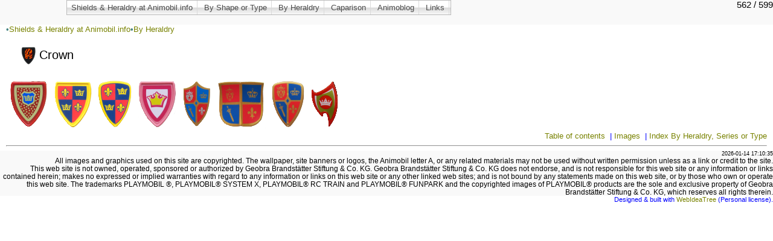

--- FILE ---
content_type: text/html
request_url: http://animobil.info/shields/text/5d0863aa-609.html
body_size: 3068
content:
<!DOCTYPE html PUBLIC "-//W3C//DTD HTML 4.0 Transitional//EN">
<html xmlns="http://www.w3.org/1999/xhtml" lang="en" xml:lang="en">
<head>
<meta http-equiv="Content-Type" content="text/html; charset=utf-8">
<meta name="robots" content="index, follow">
<meta name="generator" content="WebIdeaTree">
<meta name="description" content="Crown"> 
<title>Crown</title> 
<link href="style.css" rel="stylesheet" type="text/css"> 
</head> 
<body class="Body" text="#000000" bgcolor="#ffffff"> 
<div id="Container">
<div class="PageHeader">
    <table class="TablePanes"
           cellspacing="0"
           border="0">
        <tbody>
            <tr class="RowPanes">
                <td class="PageLeftPane">&nbsp;</td>
                <td>
                    <div class="PageHeader"
                         align="right">
                        <span class="NavBarPages"> 
</span> 
562&nbsp;/&nbsp;599<span class="NavBarPages"> 
</span> 
<span class="NavBarPages"> 
</span> 
<span class="NavBarUp"> 
</span> 

                        <script type="text/javascript" src="../extra/chrome.js">
/***********************************************
 * Chrome CSS Drop Down Menu- © Dynamic Drive DHTML code library (www.dynamicdrive.com)
 * This notice MUST stay intact for legal use
 * Visit Dynamic Drive at http://www.dynamicdrive.com/ for full source code
 ***********************************************/
</script>

<div class="WITChromeMenu">
<div class="chromestyle" id="chromemenu">
<ul>
<li><a href="index.html">Shields & Heraldry at Animobil.info</a></li>
<li><a href="5d0863aa-379.html" rel="drop1">By Shape or Type</a></li>
<li><a href="5d0863aa-586.html" rel="drop2">By Heraldry</a></li>
<li><a href="5d0863aa-645.html" rel="drop3">Caparison</a></li>
<li><a href="5d0863aa(shields)-860.html" rel="drop4">Animoblog</a></li>
<li><a href="5d0863aa-2.html" rel="drop5">Links</a></li>
</ul>
</div>
<div id="drop1" class="dropmenudiv">
<a href="5d0863aa-569.html">Arched</a>
<a href="5d0863aa-570.html">Axehead</a>
<a href="5d0863aa-380.html">Buckler</a>
<a href="5d0863aa(shields)-1128.html">Colossus</a>
<a href="5d0863aa-584.html">Double Concave</a>
<a href="5d0863aa-shields-1203.html">Double Indent</a>
<a href="5d0863aa-585.html">Dragon Wing</a>
<a href="5d0863aa-575.html">Elongated Oval</a>
<a href="5d0863aa-shields-1350.html">Giant Shield</a>
<a href="5d0863aa-571.html">Heater</a>
<a href="5d0863aa-572.html">Heater - Childs</a>
<a href="5d0863aa-574.html">Heater - Indented</a>
<a href="5d0863aa-shields15-1171.html">Heater - Lyra</a>
<a href="5d0863aa-623.html">Heater - Pointed</a>
<a href="5d0863aa(shields)-910.html">Heater - Pointed Small</a>
<a href="5d0863aa-573.html">Heater - Small</a>
<a href="5d0863aa-shields-1273.html">Heater - Small 2</a>
<a href="5d0863aa-shields-1295.html">Heater - Type 1</a>
<a href="5d0863aa-583.html">Kite</a>
<a href="5d0863aa-shields-1303.html">Kite - XXL</a>
<a href="5d0863aa-shields-1249.html">Magic Light Shield</a>
<a href="5d0863aa-576.html">Oval</a>
<a href="5d0863aa-577.html">Pavise</a>
<a href="5d0863aa-578.html">Riot</a>
<a href="5d0863aa-579.html">Round</a>
<a href="5d0863aa-shields-1279.html">Round Display</a>
<a href="5d0863aa-580.html">Round - Center Boss</a>
<a href="5d0863aa-shields-1218.html">Round - Center Boss 2</a>
<a href="5d0863aa-581.html">Round - Two Part</a>
<a href="5d0863aa-618.html">Round - Jewel Center</a>
<a href="5d0863aa-582.html">Scutum</a>
<a href="5d0863aa(shields15)-1162.html">Scutum 2</a>
<a href="5d0863aa-shields-1188.html">Ships Wheel</a>
</div>
<div id="drop2" class="dropmenudiv">
<a href="5d0863aa-shields-1285.html">Bat</a>
<a href="5d0863aa-587.html">Bear Paw</a>
<a href="5d0863aa-588.html">Buffalo</a>
<a href="5d0863aa-589.html">Bull</a>
<a href="5d0863aa-590.html">Castle</a>
<a href="5d0863aa(shields)-1161.html">Celestial</a>
<a href="5d0863aa-639.html">Cat</a>
<a href="5d0863aa-596.html">Celtic Knotwork</a>
<a href="5d0863aa-591.html">Cross</a>
<a href="5d0863aa-609.html">Crown</a>
<a href="5d0863aa-shields-1220.html">Crystal</a>
<a href="5d0863aa-shields-1365.html">Dinosaur Footprint</a>
<a href="5d0863aa-592.html">Dragon</a>
<a href="5d0863aa-593.html">Eagle - Falcon</a>
<a href="5d0863aa-658.html">Eye</a>
<a href="5d0863aa-640.html">Face</a>
<a href="5d0863aa-shields-1200.html">Flame</a>
<a href="5d0863aa-594.html">Fleur de Lis</a>
<a href="5d0863aa-shields-1307.html">Gear</a>
<a href="5d0863aa-595.html">Geometric</a>
<a href="5d0863aa-shields-1347.html">Gift</a>
<a href="5d0863aa-597.html">Griffin</a>
<a href="5d0863aa-shields-1185.html">Helmet</a>
<a href="5d0863aa(shields)-905.html">Horse</a>
<a href="5d0863aa-shields-1274.html">Leaf</a>
<a href="5d0863aa-shields-1384.html">Lightning</a>
<a href="5d0863aa-598.html">Lion</a>
<a href="5d0863aa-shields-1260.html">Octopus</a>
<a href="5d0863aa-607.html">Organic</a>
<a href="5d0863aa(shields)-764.html">Owl</a>
<a href="5d0863aa-shields-1268.html">Pig</a>
<a href="5d0863aa-599.html">Roman Arrow and Wings</a>
<a href="5d0863aa-shields-1180.html">Scarab</a>
<a href="5d0863aa-600.html">Scorpion</a>
<a href="5d0863aa-601.html">Serpent</a>
<a href="5d0863aa-shields-1199.html">Skull and Crossbones</a>
<a href="5d0863aa-shields-1243.html">Spider</a>
<a href="5d0863aa-602.html">Swan</a>
<a href="5d0863aa-603.html">Tiger</a>
<a href="5d0863aa-shields-1367.html">Turtle</a>
<a href="5d0863aa-604.html">Unicorn</a>
<a href="5d0863aa-605.html">Weapon</a>
<a href="5d0863aa-606.html">Wolf</a>
<a href="5d0863aa(shields)-1118.html">Writing</a>
</div>
<div id="drop3" class="dropmenudiv">
</div>
<div id="drop4" class="dropmenudiv">
</div>
<div id="drop5" class="dropmenudiv">
</div>
<br style="clear: left" /></div>
<script type="text/javascript">
cssdropdown.startchrome("chromemenu")
</script>

                    </div>
                </td>
            </tr>
        </tbody>
    </table></div>
<div class="PageMiddlePane"> 
<div class="Idea"> <a name="5d0863aa-609" id="5d0863aa-609"></a> 
<div class="HierarchyGroup"> 
<div class="HierarchyPos">•<a href="index.html">Shields & Heraldry at Animobil.info</a>•<a href="5d0863aa-586.html">By Heraldry</a></div> 
</div> 
<div class="H1"><span class="H2"><img src="../wit-icons/animobilashield24.png">&nbsp;Crown</span>&nbsp;</div>
<div class="TextGroup"> 
<div class="TocImage">
    <a href="5d0863aa-454.html"><img border="0"
         alt="30 63 0620"
         src="../wit-icons/th-30630620.png" /></a>
</div>
<div class="TocImage">
    <a href="5d0863aa-513.html"><img border="0"
         alt="30 64 5250"
         src="../wit-icons/th-30645250.png" /></a>
</div>
<div class="TocImage">
    <a href="5d0863aa-511.html"><img border="0"
         alt="30 64 4930"
         src="../wit-icons/th-30644930.png" /></a>
</div>
<div class="TocImage">
    <a href="5d0863aa-508.html"><img title="30 64 4222"
         border="0"
         alt="30 64 4222"
         src="../wit-icons/th-30644222.png" /></a>
</div>
<div class="TocImage">
    <a href="5d0863aa(shields)-1091.html"><img title="5166b"
         border="0"
         alt="5166b"
         src="../wit-icons/th-5166b.png" /></a>
</div>
<div class="TocImage">
    <a href="5d0863aa(shields)-1071.html"><img title="30 63 5664"
         border="0"
         alt="30 63 5664"
         src="../wit-icons/th-30635664.png" /></a>
</div>
<div class="TocImage">
    <a href="5d0863aa(shields)-1067.html"><img title="30 63 5924"
         border="0"
         alt="30 63 5924"
         src="../wit-icons/th-30635924.png" /></a>
</div>
<div class="TocImage">
    <a href="5d0863aa-shields-1210.html"><img title="9443"
         border="0"
         alt="9443"
         src="../wit-icons/th-9443.png" /></a>
</div>
</div> 
</div> 

<div class="NavBarGroup"> 
<span class="NavBarPages"> 
</span> 
<span class="NavBarUp"> 
</span> 
</div> 
<div class="IndexesGroup"> 
<span class="IndexToc"><a href="wit-toc.html">Table of contents</a>
</span>
&nbsp;|&nbsp;<span class="IndexToc"><a href="wit-toc-images.html">Images</a>
</span>
&nbsp;|&nbsp;<span class="IndexKeywords"><a href="wit-index-faceted.html">Index By Heraldry, Series or Type</a>
</span>
</div> 
<div class="Separator"><hr></div>
</div> 
<div class="PageFooter">
    <table class="TablePanes"
           border="0"
           cellspacing="0">
        <tbody>
            <tr class="RowPanes">
                <td class="PageLeftPane"></td>
                <td>
                    <div class="PageFooter">
                        2026-01-14 17:10:35
                    </div>
                </td>
            </tr>
        </tbody>
    </table><!--END-->
    <div class="TextFooter">
        All images and graphics used on this site are copyrighted. The wallpaper, site banners or logos, the Animobil letter A, or any related materials may not be used without written permission unless as a link or credit to the site.
    </div>
    <div class="TextFooter"></div>
    <div class="TextFooter">
        This web site is not owned, operated, sponsored or authorized by Geobra Brandstätter&nbsp;Stiftung &amp; Co. KG. Geobra Brandstätter&nbsp;Stiftung &amp; Co. KG does not endorse, and is not responsible for this web site or any information or links
        contained herein; makes no expressed or implied warranties with regard to any information or links on this web site or any other linked web sites; and is not bound by any statements made on this web site, or by those who own or operate this web
        site. The trademarks PLAYMOBIL ®, PLAYMOBIL® SYSTEM X, PLAYMOBIL® RC TRAIN and PLAYMOBIL® FUNPARK and the copyrighted images of PLAYMOBIL® products are the sole and exclusive property of Geobra Brandstätter&nbsp;Stiftung &amp; Co. KG, which
        reserves all rights therein.
    </div>
</div></div> 
<!-- Designed & built with WebIdeaTree  --> 
<div class="Copyright">Designed & built with <a href="http://www.webideatree.com">WebIdeaTree</a> (Personal license).</div> 
</div> 
</body><script>'undefined'=== typeof _trfq || (window._trfq = []);'undefined'=== typeof _trfd && (window._trfd=[]),_trfd.push({'tccl.baseHost':'secureserver.net'},{'ap':'cpsh-oh'},{'server':'p3plzcpnl505188'},{'dcenter':'p3'},{'cp_id':'7358925'},{'cp_cache':''},{'cp_cl':'8'}) // Monitoring performance to make your website faster. If you want to opt-out, please contact web hosting support.</script><script src='https://img1.wsimg.com/traffic-assets/js/tccl.min.js'></script></html> 


--- FILE ---
content_type: text/css
request_url: http://animobil.info/shields/text/style.css
body_size: 6170
content:
/* Document body (background properties (image or color) are ignored here : they are defined in the layout model.)          */ 
.Body {  
font-family :  century gothic, verdana, arial, Tahoma;
font-size:11pt;
SCROLLBAR-FACE-COLOR: #ffffff; 
SCROLLBAR-HIGHLIGHT-COLOR: #990066; 
SCROLLBAR-SHADOW-COLOR: #990066; 
SCROLLBAR-3DLIGHT-COLOR: #ffffff;
SCROLLBAR-ARROW-COLOR: #990066; 
SCROLLBAR-TRACK-COLOR: #ffffff; 
SCROLLBAR-DARKSHADOW-COLOR: #ffffff;
margin:0px;} 

/* Container          */ 
DIV#Container {  
text-align:justify;
margin:0px;
padding:0px;} 

/* Link appearance          */ 
a:link {  
color:rgb(120, 130, 0);
text-decoration:none;
font-weight:500;} 

/* Link appearance when flied by by mouse          */ 
a:active {  
color:RGB(255, 128, 64);
text-decoration:underline overline;} 

/* Appearance of already visited links          */ 
a:visited {  
color:rgb(131, 104, 208);
text-decoration:none;} 

/* Appearance of hovered links          */ 
a:hover {  
text-decoration:underline overline;
color:RGB(128, 0, 64);} 

/* Characters in bold style          */ 
B {  
font-weight:600;} 

/* Characters in italique style          */ 
I {  
font-style:italic;} 

/* Underligned characters          */ 
U {  
text-decoration:underline;} 

/* ALL tables          */ 
table {  
font-size:100%;} 

/* ALL images          */ 
img {  
vertical-align:middle;} 

/* Separator          */ 
.Separator {  
text-align:center;
clear:both;
padding-left:10px;
padding-right:10px;} 

/* UserClass          */ 
div#WITsimplegallery1 {  
} 

/* UserClass          */ 
_TABLE {  
border:1px solid green;} 

/* UserClass          */ 
_DIV {  
border:1 solid red;} 

/* Help tags and style tags CSS style.          */ 
.HelpTag {  
position:absolute;
z-index:0;
margin-top:-9px;} 

/* Help tags and style tags CSS style (2)          */ 
.HelpTag2 {  
position:relative;
z-index:0;
margin-top:0px;
margin-left:3px;} 

/* Main title          */ 
.PageHeader {  
background-color:RGB(249, 249, 249);
margin:0px;
padding:0px;
text-align:right;} 

/* Table for right, middle and left panes          */ 
.TablePanes {  
width:100%;
margin:0px;} 

/* Table for right, middle and left panes          */ 
TABLE.TablePanes TR, TABLE.TablePanes TD {  
margin:0px;
padding:0px;
/*border:1 dashed green;*/} 

/* Row for right, middle and left panes          */ 
.RowPanes {  
margin:0px;
padding:0px;} 

/* Panneau gauche de chaque page          */ 
.PageLeftPane {  
background-color:RGB(249, 249, 249);
width:110px;
vertical-align:top;} 

/* Panneau droit de chaque page          */ 
.PageRightPane {  
background-color:RGB(249, 249, 249);
color:white;
width:9px;
vertical-align:top;} 

/*           */ 
.PageMiddlePane {  
vertical-align:top;
margin:0px;
padding:0px;
background-color:white;} 

/* Idea block          */ 
.Idea {  
margin-left:0px;
margin-right:0px;
padding-left:10px;
padding-right:10px;} 

/* Horizontal ruler          */ 
hr {  
border-top:1 dashed silver;
border-bottom:1 dashed white;} 

/* Level 1 title          */ 
.H1 {  
font-size:150%;
margin-top:1em;
margin-bottom:1em;
clear:both;
/*background:rgb(202,203,250);*/
padding-left:10px;
border-bottom:4 inset RGB(235, 220, 252);} 

/* Level 2 title          */ 
.H2 {  
font-size:90%;
padding-left:15px;} 

/* Level 3 title          */ 
.H3 {  
font-size:90%;
padding-left:15px;} 

/* Level 4 title          */ 
.H4 {  
font-size:90%;
padding-left:15px;} 

/* Level 5 title          */ 
.H5 {  
font-size:90%;
color:blue;padding-left:15px;} 

/* Level 6 title          */ 
.H6 {  
font-size:90%;padding-left:15px;} 

/* Level 7 title          */ 
.H7 {  
padding-left:15px;} 

/* Level 8 title          */ 
.H8 {  
padding-left:15px;} 

/* Level 9 title          */ 
.H9 {  
padding-left:15px;} 

/* Level 10 title          */ 
.H10 {  
padding-left:15px;} 

/* Level >10 title          */ 
.Hx {  
padding-left:15px;} 

/* Text of idea          */ 
.TextGroup {  
text-align:justify;
clear:left;
margin-top:1em;
margin-bottom:0.5em;} 

/* Main text          */ 
.Text {  
margin-top:0.5em;} 

/*           */ 
.FoldTitle {  
border-bottom : 1 dotted gray;} 

/*           */ 
.FoldText {  
border : 1 dotted gray;} 

/* Footnote block          */ 
.FootNote {  
margin-left:0px;
padding-left:5px;
border-left-width:2;
border-left-style: solid;
border-left-color: silver;} 

/* Footnote call          */ 
.FootNoteCall {  
vertical-align:top;
font-size:80%;
font-weight:bold;} 

/* Footnote text          */ 
.FootNoteText {  
font-style:normal;
font-size:90%;} 

/* Properties for images manually inserted in the text          */ 
.TextImage {  
/* Properties for images manually inserted in the text */;
;
vertical-align:bottom;
border:0;} 

/* Placeholder for FreeMind applet (experimental)          */ 
div#freemindapplet {  
border:1 solid silver;
clear:both;
color:silver;} 

/* Placeholder for visorFreeMind Flash browser (experimental)          */ 
div#freemindflash {  
border:1 solid silver;
clear:both;
color:silver;} 

/* WIT Simple Gallery placeholder style          */ 
div#WITsimplegallery1 .gallerydesctext {  
text-align: left;
 padding: 2px 5px;} 

/* Images for WIT Simple Gallery          */ 
.WITSimpleGalleryImg {  
width:100%;
border-width:0;
border:5px;} 

/* WIT Simple Gallery : caption style          */ 
.gallerydesctext {  
text-align:center;
color:orange;} 

/* Page position in site map block          */ 
.HierarchyGroup {  
font-size:90%;
margin-bottom:0.5em;
clear:both;
/*border-top:medium dotted silver;*/} 

/* Current position group subtitle          */ 
.HierarchySubtitle {  
font-weight:800;} 

/* Links to parent pages          */ 
.HierarchyPos {  
color:RGB(64, 128, 128);} 

/* Children ideas block          */ 
.ChildrenLinkGroup {  
clear:left;
margin-top:1em;
margin-bottom:3em;
margin-left:30px;
font-weight:500;} 

/* Children ideas group subtitle          */ 
.ChildrenSubtitle {  
font-weight:800;} 

/* Links to children ideas          */ 
.ChildLink {  
} 

/* Keywords section          */ 
.KeywordsGroup {  
font-size:90%;
margin-top:2em;
float:left;
background-color:RGB(234, 234, 234);
clear:both;} 

/* Keywords subtitle          */ 
.KeywordsSubtitle {  
} 

/* Keywords subtitle          */ 
.Keywords {  
} 

/* Images section          */ 
.ImageGroup {  
clear:left;
margin-top:2em;
font-size:90%;} 

/* Images subsection          */ 
.ImageSubgroup {  
margin-bottom:1em;
margin-right:10px;} 

/* Image legend          */ 
.ImageText {  
font-size:90%;
padding:3px;
color:black;
background:rgb(219,224,253);
margin-top:4px;} 

/* ALL images          */ 
.Image {  
} 

/* Geometry of main images (width, height)          */ 
div.Image img {  
} 

/* Custom field block          */ 
.CustomFieldsGroup {  
font-size:90%;
background-color:RGB(255,255,255);
float:left;} 

/* Custom fields subtitle          */ 
.CustomFieldsSubtitle {  
font-weight:800;
background-color:RGB(210, 210, 255);} 

/* Custom field name          */ 
.CustomFieldName {  
font-weight:500;
background-color:RGB(226, 226, 226);} 

/* Custom field          */ 
.CustomField {  
background-color:RGB(210, 210, 255);
font-weight:800;} 

/* Custom field value (all)          */ 
.CFs {  
} 

/* Custom field value (1)          */ 
.CF1 {  
} 

/* Custom field value (2)          */ 
.CF2 {  
} 

/* Custom field value (3)          */ 
.CF3 {  
} 

/* Custom field value (4)          */ 
.CF4 {  
} 

/* Custom field value (5)          */ 
.CF5 {  
} 

/* Custom field value (6)          */ 
.CF6 {  
} 

/* Custom field value (7)          */ 
.CF7 {  
} 

/* Custom field value (8)          */ 
.CF8 {  
} 

/* Custom field value (9)          */ 
.CF9 {  
} 

/* Custom field value (10)          */ 
.CF10 {  
} 

/* Custom field value (11)          */ 
.CF11 {  
} 

/* Custom field value (12)          */ 
.CF12 {  
} 

/* Custom field value (13)          */ 
.CF13 {  
} 

/* Custom field value (14)          */ 
.CF14 {  
} 

/* Custom field value (15)          */ 
.CF15 {  
} 

/* Custom field value (16)          */ 
.CF16 {  
} 

/* Custom field value (17)          */ 
.CF17 {  
} 

/* Custom field value (18)          */ 
.CF18 {  
} 

/* Custom field value (19)          */ 
.CF19 {  
} 

/* Custom field value (20)          */ 
.CF20 {  
} 

/* Custom field value (21)          */ 
.CF21 {  
} 

/* Custom field value (22)          */ 
.CF22 {  
} 

/* Custom field value (23)          */ 
.CF23 {  
} 

/* Custom field value (24)          */ 
.CF24 {  
} 

/* Custom field value (25)          */ 
.CF25 {  
} 

/* Custom field value (26)          */ 
.CF26 {  
} 

/* Custom field value (27)          */ 
.CF27 {  
} 

/* Custom field value (28)          */ 
.CF28 {  
} 

/* Custom field value (29)          */ 
.CF29 {  
} 

/* Custom field value (30)          */ 
.CF30 {  
} 

/* Custom field value (31)          */ 
.CF31 {  
} 

/* Custom field value (32)          */ 
.CF32 {  
} 

/* Custom field Widget table of contents          */ 
.CFWidgetToc {  
padding-left:5px;} 

/* Title of custom field Widget          */ 
.CFWidgetTitle {  
border-bottom:1 dashed silver;} 

/* Set of values of custom field Widget          */ 
.CFWidgetValues {  
font-size:90%;
font-weight:100;
padding-left:10px;} 

/* Single value in the custom field Widget          */ 
.CFWidgetValue {  
/* Insert properties */} 

/* Number of occurences of values in the custom field Widget          */ 
.CFWidgetNb {  
font-size:90%;
color:gray;} 

/* Group of task fields          */ 
.TaskFieldsGroup {  
font-size:90%;
background-color:RGB(255,255,255);
float:right;} 

/* Titre pour les champs t�ches          */ 
.TaskFieldsSubtitle {  
font-weight:800;
background-color:RGB(210, 210, 255);} 

/* Nom du champ t�che          */ 
.TaskFieldName {  
font-weight:500;
background-color:RGB(226, 226, 226);} 

/* Champ t�che          */ 
.TaskField {  
background-color:RGB(210, 210, 255);
font-weight:800;} 

/* Task field Widget table of contents          */ 
.TFWidgetToc {  
padding-left:5px;} 

/* Title of task field Widget          */ 
.TFWidgetTitle {  
border-bottom:1 dashed silver;} 

/* Set of values of task field Widget          */ 
.TFWidgetValues {  
font-size:90%;
font-weight:100;
padding-left:10px;} 

/* Single value in the task field Widget          */ 
.TFWidgetValue {  
/* Insert properties */} 

/* Number of occurences of values in the task field Widget          */ 
.TFWidgetNb {  
font-size:90%;
color:gray;} 

/* Idea associations section          */ 
.AssociationsGroup {  
margin-left:30px;
color:blue;
margin-top:2em;
clear:both;} 

/* Idea associations subtitle          */ 
.AssociationsSubtitle {  
font-size:90%;} 

/* Links to associated idea          */ 
.AssociationLink {  
} 

/* Internal documents section          */ 
.DocumentsGroup {  
margin-top:2em;
margin-left:30px;
color:blue;
clear:both;} 

/* Internal documents subtitle          */ 
.DocumentsSubtitle {  
font-size:90%;} 

/* Internal document name          */ 
.DocumentName {  
} 

/* Links to internal document          */ 
.DocumentLink {  
} 

/* External Urls block          */ 
.UrlsGroup {  
margin-top:2em;
margin-left:30px;
color:blue;
clear:both;} 

/* External URLs subtitle          */ 
.UrlsSubtitle {  
font-size:90%;} 

/* URL name          */ 
.UrlName {  
} 

/* Links to external Url          */ 
.UrlLink {  
} 

/* Navigation bar section          */ 
.NavBarGroup {  
clear:both;
color:green;
text-align:right;
padding-left:10px;
padding-right:10px;} 

/* Buttons and text of navigation bar          */ 
.NavBarPages {  
} 

/* Sibling pages numbers          */ 
.NavBarNumbers {  
font-weight:800;
color:RGB(0, 255, 0);} 

/* Access button and text to parent page          */ 
.NavBarUp {  
} 

/* Indexes section          */ 
.IndexesGroup {  
font-size:90%;
text-align:right;
margin-top:1px;
color:blue;
padding-left:10px;
padding-right:10px;} 

/* Access to table of contents          */ 
.IndexToc {  
} 

/* Access to bibliography          */ 
.IndexBibliography {  
} 

/* Access to glossary          */ 
.IndexGlossary {  
} 

/* Access to keyword index          */ 
.IndexKeywords {  
} 

/* Table of contents section          */ 
.TocGroup {  
clear:both; 
margin-left:10px;
margin-right:10px;} 

/* Main title of table of contents          */ 
.TocTitle {  
font-size:150%;
margin-top:1em;
margin-bottom:1em;
clear:both;
background:RGB(196, 225, 255);
padding-left:10px;
border-bottom:4 inset RGB(235, 220, 252);} 

/* 1st level item of table of contents          */ 
.TocLevel1 {  
margin-left:20px;
font-weight:100;
font-size:120%;} 

/* 2nd level item of table of contents          */ 
.TocLevel2 {  
margin-left:20px;
font-weight:100;} 

/* 3rd level item of table of contents          */ 
.TocLevel3 {  
margin-left:20px;
font-size:90%;
font-weight:100;} 

/* 4th level item of table of contents          */ 
.TocLevel4 {  
margin-left:20px;
font-size:90%;
font-weight:100;} 

/* 5th level item of table of contents          */ 
.TocLevel5 {  
margin-left:20px;
font-weight:100;} 

/* 6th level item of table of contents          */ 
.TocLevel6 {  
margin-left:20px;} 

/* 7th level item of table of contents          */ 
.TocLevel7 {  
margin-left:20px;} 

/* >7 level item of table of contents          */ 
.TocLevelN {  
margin-left:20px;} 

/* Groupe de la table des images          */ 
.TocImagesGroup {  
margin:20px;} 

/* Image dans la table des images          */ 
.TocImage {  
margin:4px; float:left;} 

/* Glossary section          */ 
.GlossaryGroup {  
margin-left:10px;
margin-right:10px;} 

/* Glossary title          */ 
.GlossaryTitle {  
font-size:150%;
margin-top:1em;
margin-bottom:1em;
clear:both;
background:RGB(196, 225, 255);
padding-left:10px;
border-bottom:4 inset RGB(235, 220, 252);} 

/* Alphabetical access bar to glossary          */ 
.GlossaryAccessBar {  
text-align:center;
font-weight:800;} 

/* Glossary body          */ 
.GlossaryBody {  
/* Insert properties */} 

/* First letter of a sorted definition group          */ 
.GlossaryLetter {  
font-size:250%;
font-weight:800;} 

/* Glossary letter body          */ 
.GlossaryLetterBody {  
-moz-column-count:2;
-webkit-column-count:2;
-o-column-count:2;
column-count:2;} 

/* Glossary term          */ 
.GlossaryItem {  
font-weight:800;
border-top:medium dotted silver;
font-size:90%;} 

/* Glossary word definition          */ 
.GlossaryDefinition {  
margin-left:30px;
font-size:90%;} 

/* Note (book reference) section          */ 
.NoteGroup {  
margin-left:10px;
margin-right:10px;} 

/* Note title          */ 
.NoteSubtitle {  
} 

/* Link to a book          */ 
.NoteLink {  
font-size:0.8em;} 

/* Book section          */ 
.BookGroup {  
font-size:0.8em;
margin-top:1em;
margin-left:30px;} 

/* Book title          */ 
.BookTitle {  
font-weight:800;} 

/* Author(s) of the book          */ 
.BookAuthor {  
} 

/* Book publisher          */ 
.BookPublisher {  
} 

/* International Serial Book Number of this book          */ 
.BookIsbn {  
} 

/* Quotation for this book          */ 
.BookNotes  {  
} 

/* Number of book pages          */ 
.BookPages {  
} 

/* Book reference          */ 
.BookShortTitle {  
} 

/* Review          */ 
.BookAltTitle {  
} 

/* Book summary          */ 
.BookAbstract {  
} 

/* Volume          */ 
.BookVolume {  
} 

/* Book theme          */ 
.BookKeywords {  
} 

/* Year published :          */ 
.BookYear {  
} 

/* URL          */ 
.BookUrl {  
} 

/* Reference Type          */ 
.BookReferenceType {  
} 

/* Place where published          */ 
.BookPlacePublished {  
} 

/* Edition          */ 
.BookEdition {  
} 

/* Original publication          */ 
.BookOriginalPublication {  
} 

/* Reprint edition          */ 
.BookReprintEdition {  
} 

/* Number of volumes          */ 
.BookNbVolumes {  
} 

/* Number          */ 
.BookNumber {  
} 

/* Date          */ 
.BookDate {  
} 

/* Section          */ 
.BookSection {  
} 

/* Secondary author          */ 
.BookAuthor2 {  
} 

/* Secondary title          */ 
.BookTitle2 {  
} 

/* Tertiary author          */ 
.BookAuthor3 {  
} 

/* Tertiary title          */ 
.BookTitle3 {  
} 

/* Subsidiary author, translater          */ 
.BookSubsidiaryAuthor {  
} 

/* Type of work          */ 
.BookTypeOfWork {  
} 

/* Reviewed item          */ 
.BookReviewedItem {  
} 

/* Label          */ 
.BookLabel {  
} 

/* Image          */ 
.BookImage {  
} 

/* Image caption          */ 
.BookCaption {  
} 

/* User 1          */ 
.BookUser1 {  
} 

/* User 2          */ 
.BookUser2 {  
} 

/* User 3          */ 
.BookUser3 {  
} 

/* User 4          */ 
.BookUser4 {  
} 

/* User 5          */ 
.BookUser5 {  
} 

/* Author address          */ 
.BookAuthorAddress {  
} 

/* Accession number          */ 
.BookAccessionNumber {  
} 

/* Call number          */ 
.BookCallNumber {  
} 

/* Bibliography section          */ 
.BibliographyGroup {  
margin-left:10px;
margin-right:10px;} 

/* Bibliography title          */ 
.BibliographyTitle {  
font-size:150%;
margin-top:1em;
margin-bottom:1em;
clear:both;
background:RGB(196, 225, 255);
padding-left:10px;
border-bottom:4 inset RGB(235, 220, 252);} 

/* Alphabetical access bar to bibliography          */ 
.BibliographyAccessBar {  
text-align:center;
font-weight:800;} 

/* Bibliography Body          */ 
.BibliographyBody {  
/* Insert properties */} 

/* First letter of a sorted group of books          */ 
.BibliographyLetter {  
font-size:250%;
font-weight:800;
margin-top:30px;} 

/* Bibliography letter body          */ 
.BibliographyLetterBody {  
-moz-column-count:2;
-webkit-column-count:2;
-o-column-count:2;
column-count:2;} 

/* 1er tri par :          */ 
.BibliographyPrimarySort {  
font-size:140%;
font-weight:800;
margin-top:1em;} 

/* 2�me tri par :          */ 
.BibliographySecondarySort {  
font-size:110%;
font-weight:500;
margin-top:1em;
margin-left:10px;} 

/* Link to a book          */ 
.BibliographyLink {  
font-size:90%;
font-weight:800;} 

/* Groupe Index          */ 
.IndexGroup {  
margin-left:10px;
margin-right:10px;} 

/* Titre de l'index          */ 
.IndexTitle {  
font-size:150%;
margin-top:1em;
margin-bottom:1em;
clear:both;
background:RGB(196, 225, 255);
padding-left:10px;
border-bottom:4 inset RGB(235, 220, 252);} 

/* Barre d'acc�s alphab�tique de l'index          */ 
.IndexAccessBar {  
text-align:center;
font-weight:800;} 

/* Facet bar style          */ 
.IndexFacetBar {  
text-align:center;
font-weight:100;} 

/* Index Body          */ 
.IndexBody {  
} 

/* Premi�re lettre d'un groupe de mots cl�s          */ 
.IndexLetter {  
font-size:250%;
font-weight:800;} 

/* Index letter body          */ 
.IndexLetterBody {  
-moz-column-count:2;
-webkit-column-count:2;
-o-column-count:2;
column-count:2;} 

/* Facet name (primary sort)          */ 
.IndexFacet {  
font-size:140%;
font-weight:800;
margin-top:1em;} 

/* Mot cl�          */ 
.IndexKeyword {  
font-weight:800;
border-top:medium dotted silver;
font-size:90%;} 

/* Facet name in faceted index          */ 
.IndexFacetName {  
color:silver;
font-weight:100;} 

/* R�f�rences du mot cl�          */ 
.IndexReference {  
margin-left:30px;
font-size:90%;} 

/* Index keyword item parent reference          */ 
.IndexKeywordParent {  
font-size:90%;
color:silver;} 

/* Top image (.IndexGroup, .GlossaryGroup, .BibliographyGroup)          */ 
.Top {  
float:right;
margin-top:2px;} 

/* Top image (.IndexGroup, .GlossaryGroup, .BibliographyGroup)          */ 
div.Top img {  
height:8px;} 

/*           */ 
.PaneImage {  
float:left;
margin:0px;
padding:0px;} 

/* Texte of page footer          */ 
.PageFooter {  
font-size:80%;
text-align:right;
;
background-color:RGB(249, 249, 249);
;
margin:0px;
padding:0px;} 

/* Copyright          */ 
.Copyright {  
font-size:75%;
text-align:right;
color:blue;} 

/* Style of navigation tooltips          */ 
#tooltip1 {  
/* look and feel */
font-size:80%;
border: 1px solid grey;
padding: 2px;
background-color: lightyellow;
box-shadow:3px 3px 3px #BBBBBB;
border-radius:3px;

/* do not change */
position: absolute;
visibility: hidden;
z-index: 100;} 

/* WIT wrapping of CSS Simple Tree Menu (courtesy of www.dynamicdrive.com)          */ 
.WITTree {  
font-size:85%;
margin:5px;} 

/* Inner container of WIT Simple Tree Menu          */ 
.WITTreeInner {  
margin-left: -38px;padding: 0;} 

/* Links in WIT menu, active          */ 
a.WITTreeLink:active {  
color:navy;} 

/* Links in WIT menu, visited          */ 
a.WITTreeLink:visited {  
color:navy;} 

/* Links in WIT menu, visited          */ 
a.WITTreeLink:hover {  
color:orange;
text-decoration:none;} 

/* Links in WIT menu, link          */ 
a.WITTreeLink:link {  
color:navy;} 

/* CSS for Simple Tree Menu : Main list          */ 
ul.treeview {  
margin-top:0px;
margin-bottom:0px;} 

/* CSS for Simple Tree Menu          */ 
.treeview ul {  
/*CSS for Simple Tree Menu*/
margin: 0px;
padding: 0px;} 

/* Style for LI elements in general (excludes an LI that contains sub lists)          */ 
.treeview li {  
/*Style for LI elements in general (excludes an LI that contains sub lists)*/
background: transparent  url(../extra/list.gif) no-repeat 0px 5px;
list-style-type: none;
padding-left: 16px;
padding-bottom:2px;
margin-bottom: 3px;} 

/* Style for LI that contains sub lists (other ULs).          */ 
.treeview li.submenu {  
/* Style for LI that contains sub lists (other ULs). */
background: transparent  url(../extra/closed.gif) no-repeat -9px -4px;
cursor: hand !important;
cursor: pointer !important;} 

/* Style for ULs that are children of LIs (submenu)           */ 
.treeview li.submenu ul  {  
/*Style for ULs that are children of LIs (submenu) */
display: none; /*Hide them by default. Don't delete. */
padding-top:5px;} 

/* Style for LIs of ULs that are children of LIs (submenu)           */ 
.treeview .submenu ul li {  
/*Style for LIs of ULs that are children of LIs (submenu) */
cursor: default;} 

/* WIT wrapping of Chrome CSS Drop Down Menu (courtesy of www.dynamicdrive.com)          */ 
.WITChromeMenu {  
/* Insert properties */
float:left;} 

/* Chrome CSS Drop Down menu bar          */ 
.chromestyle  {  
margin:0px;
padding:0px;} 

/* Chrome CSS Drop Down Menu          */ 
.chromestyle:after {  
/*Add margin between menu and rest of content in Firefox*/
content: "."; 
display: block; 
height: 0; 
clear: both; 
visibility: hidden;} 

/* Chrome CSS Drop Down menu : horizontal bar          */ 
.chromestyle ul {  
border: 1px solid #BBB;
width:100%;
background: url(../extra/chromebg.gif) center center repeat-x; /*THEME CHANGE HERE*/
padding: 4px 0;
margin: 0px;
font-size:90%;
font-weight: 100;
text-align: left; /*set value to "left", "center", or "right"*/} 

/* Chrome CSS Drop Down Menu : horizontal bar elements list          */ 
.chromestyle ul li {  
display: inline;} 

/* Chrome CSS Drop Down Menu : horizontal bar links          */ 
.chromestyle ul li a {  
color: #494949;
padding: 4px 7px;
margin: 0;
text-decoration: none;
border-right: 1px solid #DADADA;} 

/* Smooth menu: currently active menu items' LI A sub elements          */ 
.WITddsm ul > li > ul > li > a.selected {  
/* LOOK AND FEEL */;
background:RGB(115, 110, 209);} 

/* Chrome CSS Drop Down Menu : horizontal bar links, hovered          */ 
.chromestyle ul li a:hover {  
text-decoration: none;
background: url(../extra/chromebg-over.gif) center center repeat-x; /*THEME CHANGE HERE*/} 

/* Chrome CSS Drop Down Menu : horizontal bar links, selected          */ 
.chromestyle ul li a:selected {  
background: url(../extra/chromebg-over.gif) center center repeat-x; /*THEME CHANGE HERE*/} 

/* Chrome CSS Drop Down Menu : horizontal bar links, visited          */ 
.chromestyle ul li a:visited {  
color: #494949;} 

/* Chrome CSS Drop Down Menu : trick...          */ 
.chromestyle ul li a[rel]:after {  
/*HTML to indicate drop down link*/
/*content: " v";
/*content: " " url(../extra/downimage.gif); /*uncomment this line to use an image instead*/} 

/* Chrome CSS Drop Down Menu : Dropdown pane          */ 
.dropmenudiv {  
border: 1px solid #BBB; /*THEME CHANGE HERE*/
border-bottom-width: 0;
font-size:90%;
line-height:15px;
text-align:left;
background-color: white;
color:grey;
width: 220px;
/* Do not change below */
position:absolute;
top: 0;
z-index:100;
visibility: hidden;
filter: progid:DXImageTransform.Microsoft.Shadow(color=#CACACA,direction=135,strength=4); /*Add Shadow in IE. Remove if desired*/} 

/* Chrome CSS Drop Down Menu : dropdown pane links          */ 
.dropmenudiv a {  
width: auto;
display: block;
text-indent: 3px;
border-bottom: 1px solid #BBB; /*THEME CHANGE HERE*/
padding: 2px 2px;
text-decoration: none;
font-weight: 100;
color: #666666;} 

/* Chrome CSS Drop Down Menu : IE only hack          */ 
* html .dropmenudiv a {  
width: 100%;} 

/* Chrome CSS Drop Down Menu : dropdown link, hovered          */ 
.dropmenudiv a:hover {  
background-color: #F0F0F0;
text-decoration: none;} 

/* Chrome CSS Drop Down Menu : dropdown link, visited          */ 
.dropmenudiv a:visited {  
color: #666666;} 

/* Smooth Navigational Menu adapted for WIT (courtesey of www.dynamicdrive.com)          */ 
.WITddsm {  
/* LOOK AND FEEL */;
font: normal 12px Verdana;
border: 0px solid #BBB;
background: url(../extra/DDSMbg.gif) center center repeat-x;
/* BEHAVIOR : do not change */;
width: 100%;} 

/* Smooth Navigational Menu list           */ 
.WITddsm ul {  
/* LOOK AND FEEL */;
margin: 0;
padding: 0;
/* BEHAVIOR : do not change */;
z-index:100;
list-style-type: none;} 

/* Smooth Menu top level list items          */ 
.WITddsm ul li {  
/* BEHAVIOR : do not change */;
position: relative;
display: inline;
float: left;} 

/* Smooth Menu Top level menu link items style          */ 
.WITddsm ul li a {  
/* LOOK AND FEEL */;
/*background of Top level menu items (default state)*/;
background: url(../extra/DDSMbg.gif) center center repeat-x; /*THEME CHANGE HERE*/;
padding: 4px 5px;
margin:0;
border-right: 0px solid #DADADA;
text-decoration: none;
text-align:left;
;
/* BEHAVIOR : do not change */;
display: block;} 

/* IE6 hack to get sub menu links to behave correctly          */ 
* html .WITddsm ul li a {  
/* BEHAVIOR : do not change */
display: inline-block;} 

/* Smooth menu : links default aspect          */ 
.WITddsm ul li a:link {  
/* LOOK AND FEEL */;
color: white;} 

/* Smooth menu : links default visited aspect          */ 
.WITddsm ul li a:visited {  
/* LOOK AND FEEL */
color: white;} 

/* Smooth Menu: currently active menu items' LI A element (top level)          */ 
.WITddsm ul > li > a.selected {  
/* LOOK AND FEEL */;
background: url(../extra/DDSMbg-over.gif) center center repeat-x;
;
color: white;} 

/* Smooth Menu: currently active menu items' LI A element (top level)          */ 
.WITddsm ul > li  > a:hover {  
/* LOOK AND FEEL */;
background: url(../extra/DDSMbg-over.gif) center center repeat-x; /*background of menu items during onmouseover (hover state)*/;
;
color: white;} 

/* Smooth menu: 1st sub level menu          */ 
.WITddsm ul li ul {  
/* BEHAVIOR : do not change */;
position: absolute;
left: 0;
display: none; /*collapse all sub menus to begin with*/;
visibility: hidden;} 

/* Sub level menu list items (undo style from Top level List Items)          */ 
.WITddsm ul li ul li {  
/* BEHAVIOR : do not change */
display: list-item;
float: none;} 

/* All subsequent sub menu levels vertical offset after 1st level sub menu          */ 
.WITddsm ul li ul li ul {  
/* BEHAVIOR : do not change */
top: 0;} 

/* Sub level menu links style          */ 
.WITddsm ul li ul li a {  
/* LOOK AND FEEL */;
border: 0px solid #BBB; /*THEME CHANGE HERE*/;
border-bottom-width: 0;
font-size:90%;
line-height:15px;
text-align:left;
padding-left:4px;
background:none;
background-color: rgb(34, 0, 178);
color:white;
width: 150px;} 

/* Sub menu items during onmouseover (hover state)          */ 
.WITddsm ul > li > ul > li > a:hover {  
/* LOOK AND FEEL */;
background:RGB(115, 93, 209); /*background of menu items during onmouseover (hover state)*/;
color: white;} 

/* Holly Hack for IE          */ 
* html .WITddsm  {  
/* BEHAVIOR : do not change */;
height: 1%;} 

/* CSS classes applied to down arrow image          */ 
.downarrowclass {  
/* BEHAVIOR : do not change */;
position: absolute;
top: 12px;
right: 7px;} 

/* CSS classes applied to right arrow image          */ 
.rightarrowclass {  
/* BEHAVIOR : do not change */;
position: absolute;
top: 10px;
right: 4px;} 

/* shadow for NON CSS3 capable browsers          */ 
.ddshadow {  
/* LOOK AND FEEL */;
left: 0;
top: 0;
width: 0;
height: 0;
background: silver;
/* BEHAVIOR : do not change */;
position: absolute;} 

/* shadow opacity for NON CSS3 capable browsers. Doesn't work in IE          */ 
.toplevelshadow {  
/* LOOK AND FEEL */;
opacity: 0.7;} 

